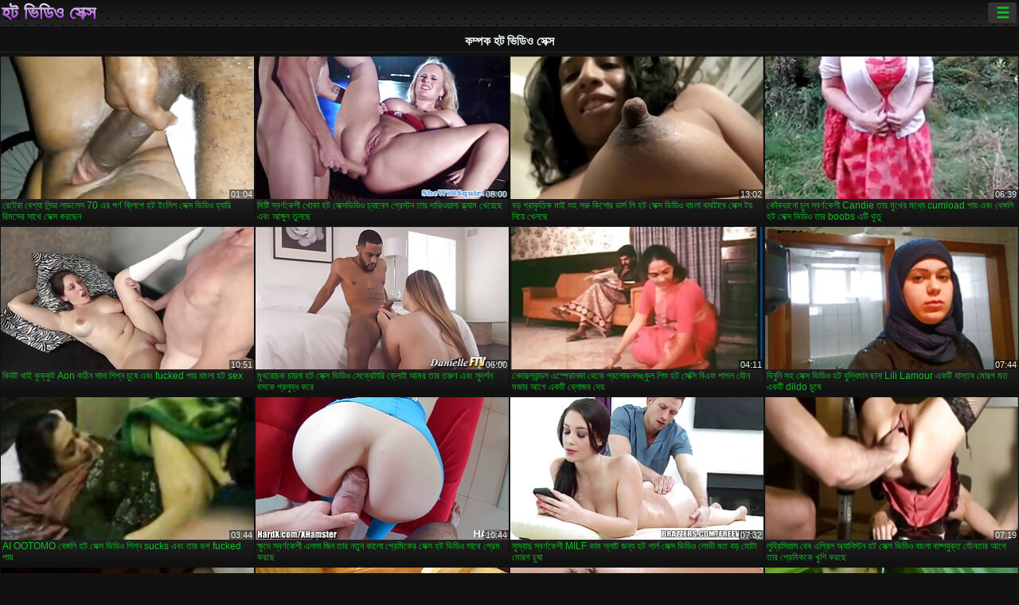

--- FILE ---
content_type: text/html; charset=UTF-8
request_url: https://bn.yetkinporno.com/category/vibrator/
body_size: 15605
content:
<!DOCTYPE html><html lang="bn"><head>
<title>কম্পক অশ্লীল ভিডিও-বিমানবন্দর  </title>
<meta charset="utf-8">
<meta name="description" content="বিনামূল্যে  কম্পক. নিখুঁত শরীরের সঙ্গে আশ্চর্যজনক প্রেমিকা জুজু উপর ছোট শিশ্ন স্তন্যপান, বড় ভগ সঙ্গে অদ্ভুত খোকামনি খেলা এবং অন্যান্য গরম অশ্লীল এ সেক্সি রচনা দু: সাহসিক কাজ আছে ">
<base target="_blank">
<meta name="referrer" content="unsafe-url">
<meta name="rating" content="adult">
<link href="https://bn.yetkinporno.com/category/vibrator/" rel="canonical">
<meta name="viewport" content="width=device-width, initial-scale=1">
<meta name="theme-color" content="#111111">
<meta name="msapplication-navbutton-color" content="#111111">
<meta name="apple-mobile-web-app-status-bar-style" content="#111111">
<meta http-equiv="x-dns-prefetch-control" content="on">

<link rel="icon" type="image/vnd.microsoft.icon" href="/files/favicon.ico">
<style type="text/css">
body {font-family: Arial; font-size: 9pt; padding: 0px; margin: 0px;}
a, a:visited {text-decoration: none;}

body {background: #111111;}

h1, h2, body, .pages .more, .close, .search .text {color: #e9f3ee;}

a, .menu .act {color: #11c024;}
a:hover, .content .tube:hover, .content .bl:hover {color: #e9f3ee;}

img {width: 100%; height: auto;}

.pages .more {background: #11c024;}
.search .text, .info .down {background: #333333;}

icon, .content .tube, .content .t u, .content .tags a:before, .g1:before, .g2:before, .g3:before, .g4:before, .g5:before, .g6:before, .g7:before, .content .bl {color: #9014d3;}

.pad {font-weight: bold;}
.pad .tp {font-weight: normal;}

.pages .more:hover, .pages span, .info .down:hover, .info .hdv {background: #9014d3;}

.content .tr, .content .tl, .content .br, .content .bl, .player .close, .content .hd, .content .new {background-image: url('/img/1.png');}

.content .th, .list li {margin: 1px;}
.pages a, .pages span {margin: 2px;}

.mw, .header, h1, h2, .content, .pages, .adv, .native, .outstream, .list, .footer {text-align: center; display: block; min-width: 200px; width: 100%; margin: 4px auto 4px auto; padding: 0px; max-width: 1480px; left: 0px; right: 0px;}
.header {max-width: unset;}
.mw {margin-bottom: 0px;}

.bgd {background-image: linear-gradient(#111111, transparent);}

.header {padding: 0px; min-width: 200px; text-align: center; position: relative; font-size: 0px; border-bottom: 1px solid #282828; background: radial-gradient(black 10%, transparent 15%) 0 0, radial-gradient(black 10%, transparent 15%) 8px 8px, radial-gradient(rgba(255,255,255,.1) 10%, transparent 20%) 0 1px, radial-gradient(rgba(255,255,255,.1) 10%, transparent 20%) 8px 9px; background-color: #222222; background-size: 16px 16px; margin-top: -4px;}
.header .left, .header .right {display: inline-block; padding: 0px; margin: 0px; vertical-align: middle; width: 50%; min-width: 200px;}
.header .left {text-align: left; width: 320px;}
.header .right {text-align: right; width: calc(100% - 320px);}

.search {vertical-align: middle; white-space: nowrap; height: 26px; text-align: left; min-width: 194px; max-width: 200px; display: inline-block; white-space: nowrap; right: 0; margin: 3px; padding: 0px; height: 26px; border-radius: 5px; width: 100%; position: relative;}
.search .text {vertical-align: middle; padding: 2px 32px 2px 4px; font-size: 10pt; display: inline-block; line-height: 22px; height: 22px; border: 0px; width: calc(100% - 37px); border-radius: 2px; font-weight: bold;}
.search .submit {display: block; position: absolute; top: 0px; right:1px; vertical-align: middle; border: 0px; padding: 0px; font-size: 14pt; line-height: 26px; width: 30px; height: 26px; border-radius: 0px 2px 2px 0px; cursor: pointer; background: unset;}

.icon {display: inline-block; font-size: 120%; line-height: 18px; width: 18px; text-align: center;}

.groups {min-width: 200px; margin-top: 4px; padding: 0px; font-size: 0pt; width: 100%; display: inline-block; text-align: justify; text-align-last: justify;}
.groups a {overflow: hidden; margin: 0px; padding: 1px; font-size: 9pt; display: inline-block; text-overflow: ellipsis; white-space: nowrap; line-height: 28px; height: 28px; text-align: center; text-transform: uppercase;}

.groups .br {display: none;}
@media screen and (max-width: 660px){
.groups .br {display: block;}
.groups a {line-height: 22px; height: 22px;}
}
@media screen and (max-width: 319px){
.groups {text-align: center; text-align-last: center;}
.groups .br {display: none;}
}

.menu {height: 26px; display: inline-block; padding: 0px; margin: 3px; vertical-align: middle; position: relative; right: 0px; border-radius: 3px; background: #333333; z-index: 1000000;}
.menu:hover {border-radius: 3px 3px 0px 0px;}
.menu .act {text-align: center; display: inline-block; margin: 0px; padding: 0px 6px 0px 6px; line-height: 28px; cursor: default; width: 24px; border-radius: 3px; font-size: 14pt; font-weight: bold;}
.menu:hover ul, .menu:hover .tr {display: block; overflow-x: hidden; overflow-y: auto;}
.menu .tr {width: 36px; height: 8px; margin-top: -2px;}
.menu:hover, .menu ul, .menu .tr {background: #444444;}
.menu ul {background-image: linear-gradient(#444444, #333333);}
.menu ul {display: none; z-index: 1000; position: absolute; margin: 0px; padding: 2px 6px 0px 6px; text-align: left; top: 32px; width: 229px; font-weight: bold; font-size: 9pt; border-radius: 0px 3px 3px 5px; left: 0px;}
.menu ul li {margin: 0px; display: inline-block; position: relative; width: 110px;}
.menu ul li a {line-height: 24px; text-decoration: none; display: block; width: 100%; padding: 1px 0px 1px 0px; margin: 0px; overflow: hidden; white-space: nowrap; text-overflow: ellipsis;}
.menu .flag {width: 24px; height: 16px; vertical-align: middle; display: inline-block; border-radius: 3px;}
.menu a .flag {margin-right: 5px;}

.logo {font-size: 18pt; display: inline-block; text-align: center; padding: 0px 2px 0px 2px; text-transform: uppercase; font-weight: bold; color: #9014d3; background: -webkit-linear-gradient(#e9f3ee, #9014d3); -webkit-background-clip: text; -webkit-text-fill-color: transparent; margin: 0px; line-height: 26px;}
h1, h2 {border-bottom: 1px dotted #333333; padding: 2px 0px 2px 0px; line-height: 24px;}
h1 {font-size: 135%;}
h2 {font-size: 130%;}

.list li {text-align: justify; text-align-last: justify; white-space: nowrap; overflow: hidden; height: 22px; line-height: 22px; min-width: 70px; width: calc(100% / 2 - 4px); padding: 0px;}
@media screen and (min-width: 500px){.list li {width: calc(100% / 3 - 4px);}}
@media screen and (min-width: 700px){.list li {width: calc(100% / 4 - 4px);}}
@media screen and (min-width: 940px){.list li {width: calc(100% / 6 - 4px);}}

.list .desc, .vright .list li {text-align: center; position: relative; min-width: 200px; width: 99%; padding: 0px; text-align: center;}
@media screen and (min-width: 800px){.list .desc {width:  calc(100% / 2 - 4px);}}
@media screen and (min-width: 1200px){.list .desc {width:  calc(100% / 3 - 4px);}}
@media screen and (min-width: 1400px){.list .desc {width:  calc(100% / 4 - 4px);}}

.vright .list li {min-width: 135px; width: calc(100% / 2 - 2px);}

.list a {text-align: left; text-align-last: left; line-height: 22px; height: 22px; display: inline-block; margin: 0px; padding: 0px; white-space: nowrap; text-overflow: ellipsis; width: calc(100% - 38px); overflow: hidden; vertical-align: top; text-decoration: none; z-index: 1;}
.list .desc a {width: calc(100% - 50px);}
.list .icon {margin: 0 -2px 0px 0px;}
.list .g1:before, .list .g2:before, .list .g3:before, .list .g4:before, .list .g5:before, .list .g6:before, .list .g7:before {padding: 0px 2px 0px 2px; font-size: 11pt;} 
.g1:before {content: "\1F4FA";} 
.g2:before {content: "\26A4";} 
.g3:before {content: "\26A5";} 
.g4:before {content: "\26A3";} 
.g5:before {content: "\26A2";} 
.g6:before {content: "\2B50";} 
.g7:before {content: "\1F30F";} 

.content, .pages, .adv, .list {text-align: center; font-size: 0px;}
.list li {display: inline-block; font-size: 9pt;}

.content .message {padding: 15px 0px 15px 0px; display: inline-block; font-size: 9pt;}
.content .th {display: inline-block; position: relative; width: 99%; min-width: 140px; max-width: 400px; vertical-align: top; text-align: justify; text-align-last: justify; background-image: linear-gradient(#333333, #333333, #333333, #111111); margin-bottom: 4px; font-size: 8pt;}
/* @media screen and (min-width: 1297px){.content .th {width: calc(100% / 5 - 4px);}} */

.content .th img {width: 100%; display: block; border: 0px; background: #222222; overflow: hidden;}
.content .desc, .content .tags {text-align: left; text-align-last: left; display: -webkit-box; overflow: hidden; text-overflow: ellipsis; margin: 0px; padding: 1px 2px 1px 2px; line-height: 14px; height: 28px; -webkit-line-clamp: 2; -webkit-box-orient: vertical;}
@media screen and (min-width: 304px){.content .th {width: calc(100% / 2 - 2px);}}
@media screen and (min-width: 649px){.content .th {font-size: 9pt; width: calc(100% / 3 - 2px);}}
@media screen and (min-width: 973px){.content .th {font-size: 9pt; width: calc(100% / 4 - 2px);}}

.content .length, .content .date, .content .views, .content .like, .content .tube, .content .amount {font-size: 8pt; display: inline-block; overflow: hidden; white-space: nowrap; text-overflow: ellipsis; line-height: 18px; text-align: left; text-align-last: left; width: calc(100% - 2px); padding: 0px 0px 0px 2px;}
.content .date, .content .tube {width: calc(60% - 2px);}
.content .length, .content .views, .content .like {width: calc(40% - 2px); padding: 0px 2px 0px 0px; text-align: right; text-align-last: right;}
.content .date:before {content: "\1F4C5"; padding-right: 2px;}
.content .views:before {content: "\1F441"; padding-right: 2px;}
.content .like:before {content: "\1F44D"; padding-right: 2px;}
.content .length:before {content: "\1F552"; padding-right: 2px;}
.content .tube:before {content: "\1F4FA"; padding-right: 2px;}
.content .amount:before {content: "\1F39E"; padding-right: 2px;}
.content .tl, .content .tr, .content .bl, .content .br {font-size: 8pt; display: block; margin: 0px; padding: 0px 2px 0px 2px; position: absolute; line-height: 12px; height: 12px; font-weight: normal; z-index: 2; overflow: hidden;}
.content .tl {top: 0px; left: 0px;}
.content .tr {top: 0px; right: 0px;}
.content .bl {bottom: 30px; left: 0px;}
.content .br {bottom: 30px; right: 0px;}
.content .tags {font-size: 0pt; height: 34px; line-height: 13px;}
.content .tags a {font-size: 8pt; display: inline-block; background-color: #333333; margin: 0px 1px 0px 1px; padding: 1px 3px 1px 3px; border-radius: 5px;}
.content .tags a, .content .tube a {white-space: nowrap; text-decoration: none;}
.content .g1:before, .content .g2:before, .content .g3:before, .content .g4:before, .content .g5:before, .content .g6:before, .content .g7:before {padding: 0px 2px 0px 0px; font-size: 9pt; font-weight: bold;}


.pages {margin-top: 12px;}
.pages a, .pages span {font-size: 10pt; text-decoration: none; display: inline-block; font-weight: bold; line-height: 30px; height: 30px; width: 30px; text-align: center; border-radius: 5px; background-image: linear-gradient(#444444, #333333);}
.pages span {background-image: linear-gradient(#555555, #444444);}

.vleft, .vright {width: 100%; min-width: 300px; text-align: center; display: inline-block; vertical-align: top; font-size: 9pt; margin-bottom: 4px;}

.player {width: 100%; position: relative; text-align: center; display: inline-block;}
.player:before {content: ""; display: block; padding-top: 56.25%;}
.player .play {position: absolute; left: 0; top: 0; bottom: 0; right: 0; background: #000000;}
.player .thumb, .player .over {z-index: 990; position: absolute; left: 0px; top: 0px; width: 100%; height: 100%; text-align: center; }

.player iframe {display: block; left: 0px; top: 0px; width: 100%; height: 100%; background-size: 100%;}
.over {z-index: 9999; background: #000000;}

.player .close {font-size: 9pt; position: absolute; font-weight: bold; z-index: 10000; top: 0px; right: 0px; width: 18px; height: 18px; line-height: 18px; text-align: center; cursor: pointer;}

.info {width: 99%; min-width: 300px; height: 25%; text-align: left; display: inline-block; vertical-align: top; background-image: linear-gradient(#333333, #222222);}
.info .pad {padding: 5px; line-height: 20px; height:100%;}
.info .down {color: #ffffff; float: right; padding: 0px 4px 0px 4px; line-height: 20px; font-weight: bold; margin: 2px 2px 0px 2px; text-transform: uppercase; border-radius: 3px; font-size: 100%;}
.info .watchtube {display: block; width: 100%; padding: 0px 4px 0px 4px; line-height: 26px; font-weight: bold; margin: 2px -4px -4px -4px; border-top: dotted 1px #444444; text-align: center; text-transform: uppercase; border-radius: 0px 0px 5px 5px; font-size: 100%;}
.info .hdv {font-style: italic;}

@media screen and (min-width: 800px){
.vleft, .vright {width: 50%;}
.player {width: 99%;}
}

.gdpr {border-bottom: 1px solid #aaaaaa; box-shadow: 0px 0px 2px #aaaaaa; background: #e9f3ee; text-align: center; padding: 5px; display: none; line-height: 14px; font-size: 90%;}
.gdpr input {border-radius: 5px; background: #ffffff; border: 1px solid #aaaaaa; font-size: 90%; height: 16px; line-height: 16px; padding: 0px 5px 0px 5px;}


.adv {margin-top: 8px; margin-bottom: 8px; width: 728px; height: 90px;}
.outstream {max-width: 730px;}

.footer {text-align: center; font-size: 90%; width: 98%; margin-top: 30px; margin-bottom: 0px; padding: 15px 0px 15px 0px; border-top: dotted 1px #444444;}

@media screen and (max-width: 660px){
.header .left, .header .right {width: 100%; text-align: center;}
}
</style>
</head>

<body>

<div class="header">
<div class="bgd">
<div class="mw">

<div class="left">

<a href="/all/1" class="logo">হট ভিডিও সেক্স </a>

</div>

<div class="right">
<div class="menu">
<span class="act">☰</span><span class="tr"></span>
<ul>
<li><a href="/"><span class="icon"></span> <b>সূচিপত্র </b></a></li>
<li><a href="/latest.html"><span class="icon"></span> <b>হট ভিডিও সেক্স </b></a></li>
<li><a href="/most-viewed.html"><span class="icon"></span> <b>জনপ্রিয় </b></a></li>
<li><a href="/top-rated.html"><span class="icon"></span> <b>শীর্ষ রচনা </b></a></li>
<li><a href="/category.html"><span class="icon"></span> <b>পর্ণ বিভাগ </b></a></li>
<li><a href="/channels.html"><span class="icon"></span> <b>প্রবণতা </b></a></li>
<li><a href="/category/hd/"><span class="icon"></span> <b>প্রিয় </b></a></li>
<li><a href="/category/amateur/"><span class="icon"></span> <b>হোম অশ্লীল রচনা </b></a></li>
</ul>
</div>




</div>


</div>


</div>
</div>


<h1>কম্পক হট ভিডিও সেক্স </h1>

<div class="content">

<div class="th">
<a href="/video/2576/%E0%A6%B0-%E0%A6%9F-%E0%A6%B0-%E0%A6%AC-%E0%A6%B6-%E0%A6%AF-%E0%A6%B2-%E0%A6%A8-%E0%A6%A1-%E0%A6%B2-%E0%A6%AD%E0%A6%B2-%E0%A6%B8-70-%E0%A6%8F%E0%A6%B0-%E0%A6%AA%E0%A6%B0-%E0%A6%A3-%E0%A6%95-%E0%A6%B2-%E0%A6%AA-%E0%A6%B9%E0%A6%9F-%E0%A6%87-%E0%A6%B2-%E0%A6%B6-%E0%A6%B8-%E0%A6%95-%E0%A6%B8-%E0%A6%AD-%E0%A6%A1-%E0%A6%93-%E0%A6%B9-%E0%A6%AF-%E0%A6%B0-%E0%A6%B0-%E0%A6%AE%E0%A6%B8-%E0%A6%B0-%E0%A6%B8-%E0%A6%A5-%E0%A6%B8-%E0%A6%95-%E0%A6%B8-%E0%A6%95%E0%A6%B0%E0%A6%9B-%E0%A6%A8/"><img src="https://bn.yetkinporno.com/media/thumbs/6/v02576.jpg?1657422085" alt="রেট্রো বেশ্যা লিন্ডা ..." width="320" height="180" /><span class="desc">রেট্রো বেশ্যা লিন্ডা লাভলেস 70 এর পর্ণ ক্লিপে হট ইংলিশ সেক্স ভিডিও হ্যারি রিমসের সাথে সেক্স করছেন</span></a>
<span class="br">01:04</span>
</div><div class="th">
<a href="/video/7979/%E0%A6%AE-%E0%A6%B7-%E0%A6%9F-%E0%A6%B8-%E0%A6%AC%E0%A6%B0-%E0%A6%A3%E0%A6%95-%E0%A6%B6-%E0%A6%96-%E0%A6%95-%E0%A6%B9%E0%A6%9F-%E0%A6%B8-%E0%A6%95-%E0%A6%B8%E0%A6%AD-%E0%A6%A1-%E0%A6%93-%E0%A6%9A-%E0%A6%AF-%E0%A6%A8-%E0%A6%B2-%E0%A6%AA-%E0%A6%B0-%E0%A6%B8-%E0%A6%9F%E0%A6%A8-%E0%A6%A4-%E0%A6%B0-%E0%A6%A6-%E0%A6%A1-%E0%A6%93%E0%A6%AF-%E0%A6%B2-%E0%A6%95-%E0%A6%B2-%E0%A6%AF-%E0%A6%AE-%E0%A6%96-%E0%A6%AF-%E0%A6%9B-%E0%A6%8F%E0%A6%AC-%E0%A6%86%E0%A6%99-%E0%A6%97-%E0%A6%B2-%E0%A6%A4-%E0%A6%B2%E0%A6%9B-/"><img src="https://bn.yetkinporno.com/media/thumbs/9/v07979.jpg?1657420356" alt="মিষ্টি স্বর্ণকেশী খো ..." width="320" height="180" /><span class="desc">মিষ্টি স্বর্ণকেশী খোকা হট সেক্সভিডিও চ্যানেল প্রেস্টন তার দাড়িওয়ালা ক্ল্যাম খেয়েছে এবং আঙ্গুল তুলছে</span></a>
<span class="br">08:00</span>
</div><div class="th">
<a href="https://bn.yetkinporno.com/link.php"><img src="https://bn.yetkinporno.com/media/thumbs/8/v06348.jpg?1657934207" alt="বড় প্রাকৃতিক মাই সহ ..." width="320" height="180" /><span class="desc">বড় প্রাকৃতিক মাই সহ সরু কিশোর ডার্স লি হট সেক্স ভিডিও বাংলা বাথটাবে সেক্স টয় নিয়ে খেলছে</span></a>
<span class="br">13:02</span>
</div><div class="th">
<a href="/video/6834/%E0%A6%95-%E0%A6%95%E0%A6%A1-%E0%A6%A8-%E0%A6%9A-%E0%A6%B2-%E0%A6%B8-%E0%A6%AC%E0%A6%B0-%E0%A6%A3%E0%A6%95-%E0%A6%B6-candie-%E0%A6%A4-%E0%A6%B0-%E0%A6%AE-%E0%A6%96-%E0%A6%B0-%E0%A6%AE%E0%A6%A7-%E0%A6%AF-cumload-%E0%A6%AA-%E0%A6%AF-%E0%A6%8F%E0%A6%AC-%E0%A6%AC-%E0%A6%99-%E0%A6%97%E0%A6%B2-%E0%A6%B9%E0%A6%9F-%E0%A6%B8-%E0%A6%95-%E0%A6%B8-%E0%A6%AD-%E0%A6%A1-%E0%A6%93-%E0%A6%A4-%E0%A6%B0-boobs-%E0%A6%8F%E0%A6%9F-%E0%A6%A5-%E0%A6%A4-/"><img src="https://bn.yetkinporno.com/media/thumbs/4/v06834.jpg?1657576090" alt="কোঁকড়ানো চুল স্বর্ণ ..." width="320" height="180" /><span class="desc">কোঁকড়ানো চুল স্বর্ণকেশী Candie তার মুখের মধ্যে cumload পায় এবং বেঙ্গলি হট সেক্স ভিডিও তার boobs এটি থুতু</span></a>
<span class="br">06:39</span>
</div><div class="th">
<a href="/video/9976/%E0%A6%95-%E0%A6%89%E0%A6%9F-%E0%A6%A5-%E0%A6%87-%E0%A6%95-%E0%A6%95-%E0%A6%95-%E0%A6%9F-aon-%E0%A6%95%E0%A6%A0-%E0%A6%A8-%E0%A6%B8-%E0%A6%A6-%E0%A6%B6-%E0%A6%B6-%E0%A6%A8-%E0%A6%9A-%E0%A6%B7-%E0%A6%8F%E0%A6%AC-fucked-%E0%A6%AA-%E0%A6%AF-%E0%A6%AC-%E0%A6%B2-%E0%A6%B9%E0%A6%9F-sex/"><img src="https://bn.yetkinporno.com/media/thumbs/6/v09976.jpg?1657681288" alt="কিউট থাই কুক্কুট Aon ..." width="320" height="180" /><span class="desc">কিউট থাই কুক্কুট Aon কঠিন সাদা শিশ্ন চুষে এবং fucked পায় বাংলা হট sex</span></a>
<span class="br">10:51</span>
</div><div class="th">
<a href="/video/7260/%E0%A6%AE-%E0%A6%96%E0%A6%B0-%E0%A6%9A%E0%A6%95-%E0%A6%9A-%E0%A6%AF-%E0%A6%A8-%E0%A6%B9%E0%A6%9F-%E0%A6%B8-%E0%A6%95-%E0%A6%B8-%E0%A6%AD-%E0%A6%A1-%E0%A6%93-%E0%A6%B8-%E0%A6%95-%E0%A6%B0-%E0%A6%9F-%E0%A6%B0-%E0%A6%95-%E0%A6%B2-%E0%A6%87-%E0%A6%86%E0%A6%AE%E0%A6%B0-%E0%A6%A4-%E0%A6%B0-%E0%A6%A4%E0%A6%B0-%E0%A6%A3-%E0%A6%8F%E0%A6%AC-%E0%A6%B8-%E0%A6%A6%E0%A6%B0-%E0%A6%B6%E0%A6%A8-%E0%A6%AC%E0%A6%B8%E0%A6%95-%E0%A6%AA-%E0%A6%B0%E0%A6%B2-%E0%A6%AC-%E0%A6%A7-%E0%A6%95%E0%A6%B0-/"><img src="https://bn.yetkinporno.com/media/thumbs/0/v07260.jpg?1661992335" alt="মুখরোচক চায়না হট সে ..." width="320" height="180" /><span class="desc">মুখরোচক চায়না হট সেক্স ভিডিও সেক্রেটারি ক্লোই আমর তার তরুণ এবং সুদর্শন বসকে প্রলুব্ধ করে</span></a>
<span class="br">06:00</span>
</div><div class="th">
<a href="/video/6950/%E0%A6%A8-%E0%A6%A6-%E0%A6%B0%E0%A6%B2-%E0%A6%AF-%E0%A6%A8-%E0%A6%A1%E0%A6%B8-%E0%A6%8F%E0%A6%B8-%E0%A6%AA-%E0%A6%B0-%E0%A6%A8%E0%A6%9C-%E0%A6%A5-%E0%A6%95-%E0%A6%AA-%E0%A6%B0%E0%A6%B2-%E0%A6%AD%E0%A6%A8%E0%A6%B8%E0%A6%99-%E0%A6%95-%E0%A6%B2-%E0%A6%B6-%E0%A6%B6-%E0%A6%B9%E0%A6%9F-%E0%A6%B8-%E0%A6%95-%E0%A6%B8-%E0%A6%AC-%E0%A6%8F%E0%A6%AB-%E0%A6%AA-%E0%A6%97%E0%A6%B2-%E0%A6%AF-%E0%A6%A8-%E0%A6%AE%E0%A6%9C-%E0%A6%B0-%E0%A6%86%E0%A6%97-%E0%A6%8F%E0%A6%95%E0%A6%9F-%E0%A6%AC-%E0%A6%B2-%E0%A6%9C%E0%A6%AC-%E0%A6%A6-%E0%A6%AF-/"><img src="https://bn.yetkinporno.com/media/thumbs/0/v06950.jpg?1657550852" alt="নেদারল্যান্ডস এস্পের ..." width="320" height="180" /><span class="desc">নেদারল্যান্ডস এস্পেরানজা থেকে প্রলোভনসঙ্কুল শিশু হট সেক্সি বিএফ পাগল যৌন মজার আগে একটি ব্লোজব দেয়</span></a>
<span class="br">04:11</span>
</div><div class="th">
<a href="https://bn.yetkinporno.com/link.php"><img src="https://bn.yetkinporno.com/media/thumbs/1/v01621.jpg?1661126546" alt="বিনুনি সহ সেক্স ভিডি ..." width="320" height="180" /><span class="desc">বিনুনি সহ সেক্স ভিডিও হট বুদ্ধিমান ছানা Lili Lamour একটি বাস্তব মোরগ মত একটি dildo চুষে</span></a>
<span class="br">07:44</span>
</div><div class="th">
<a href="https://bn.yetkinporno.com/link.php"><img src="https://bn.yetkinporno.com/media/thumbs/3/v09523.jpg?1657570682" alt="AI OOTOMO বেঙ্গলি হট ..." width="320" height="180" /><span class="desc">AI OOTOMO বেঙ্গলি হট সেক্স ভিডিও শিশ্ন sucks এবং তার ভগ fucked পায়</span></a>
<span class="br">03:44</span>
</div><div class="th">
<a href="https://bn.yetkinporno.com/link.php"><img src="https://bn.yetkinporno.com/media/thumbs/3/v09963.jpg?1661046401" alt="ক্ষুদে স্বর্ণকেশী এল ..." width="320" height="180" /><span class="desc">ক্ষুদে স্বর্ণকেশী এলসা জিন তার নতুন কালো প্রেমিকের সেক্স হট ভিডিও সাথে প্রেম করছে</span></a>
<span class="br">10:44</span>
</div><div class="th">
<a href="https://bn.yetkinporno.com/link.php"><img src="https://bn.yetkinporno.com/media/thumbs/6/v07086.jpg?1661912196" alt="সুস্বাদু স্বর্ণকেশী  ..." width="320" height="180" /><span class="desc">সুস্বাদু স্বর্ণকেশী MILF কাম স্লাট জন্য হট গার্ল সেক্স ভিডিও লোভী মত বড় মোটা মোরগ চুষা</span></a>
<span class="br">07:32</span>
</div><div class="th">
<a href="https://bn.yetkinporno.com/link.php"><img src="https://bn.yetkinporno.com/media/thumbs/5/v09295.jpg?1657451833" alt="লুব্রিসিয়াস বেব এপ্ ..." width="320" height="180" /><span class="desc">লুব্রিসিয়াস বেব এপ্রিল অ্যানিস্টন হট সেক্স ভিডিও বাংলা বাষ্পযুক্ত যৌনতার আগে তার প্রেমিককে খুশি করছে</span></a>
<span class="br">07:19</span>
</div><div class="th">
<a href="/video/9178/%E0%A6%AA-%E0%A6%A4%E0%A6%B2-%E0%A6%95-%E0%A6%B2-%E0%A6%AE-%E0%A6%AF-%E0%A6%AE-%E0%A6%AF-%E0%A6%AC-%E0%A6%9C-%E0%A6%A1-%E0%A6%AF-%E0%A6%A8-%E0%A6%A6-%E0%A6%B6-%E0%A6%B9%E0%A6%9F-%E0%A6%B8-%E0%A6%95-%E0%A6%B8-%E0%A6%AD-%E0%A6%A1-%E0%A6%93-%E0%A6%AE-%E0%A6%89%E0%A6%A8-%E0%A6%9F-%E0%A6%A8-%E0%A6%B0-%E0%A6%AC-%E0%A6%B6-%E0%A6%B2-%E0%A6%B8-%E0%A6%A6-%E0%A6%B6-%E0%A6%B6-%E0%A6%A8-%E0%A6%AA%E0%A6%9B%E0%A6%A8-%E0%A6%A6-%E0%A6%95%E0%A6%B0-/"><img src="https://bn.yetkinporno.com/media/thumbs/8/v09178.jpg?1657422086" alt="পাতলা কালো মেয়ে মায ..." width="320" height="180" /><span class="desc">পাতলা কালো মেয়ে মায়া বিজু ড্যানি দেশী হট সেক্স ভিডিও মাউন্টেনের বিশাল সাদা শিশ্ন পছন্দ করে</span></a>
<span class="br">09:52</span>
</div><div class="th">
<a href="/video/9945/%E0%A6%AA-%E0%A6%97%E0%A6%9F-%E0%A6%B2-%E0%A6%B8%E0%A6%B9-%E0%A6%B8-%E0%A6%A8-%E0%A6%A6%E0%A6%B0-%E0%A6%B9%E0%A6%9F-%E0%A6%B8-%E0%A6%95-%E0%A6%B8-%E0%A6%B8-%E0%A6%95-%E0%A6%B8-%E0%A6%AD-%E0%A6%A1-%E0%A6%93-%E0%A6%97%E0%A6%B0%E0%A6%AE-%E0%A6%95-%E0%A6%B6-%E0%A6%B0-%E0%A6%AD-%E0%A6%AF-%E0%A6%B2-%E0%A6%9F-%E0%A6%B0-%E0%A6%87%E0%A6%A8-%E0%A6%A4-%E0%A6%B0-%E0%A6%AD%E0%A6%97-%E0%A6%AB-%E0%A6%95-%E0%A6%95%E0%A6%B0-%E0%A6%8F%E0%A6%AC-%E0%A6%B0%E0%A6%B8-%E0%A6%B2-/"><img src="https://bn.yetkinporno.com/media/thumbs/5/v09945.jpg?1657457215" alt="পিগটেল সহ সুন্দর হট  ..." width="320" height="180" /><span class="desc">পিগটেল সহ সুন্দর হট সেক্সি সেক্স ভিডিও গরম কিশোর ভায়োলেট রেইন তার ভগ ফাক করে এবং রসালো</span></a>
<span class="br">09:57</span>
</div><div class="th">
<a href="https://bn.yetkinporno.com/link.php"><img src="https://bn.yetkinporno.com/media/thumbs/7/v00317.jpg?1657448247" alt="জাপানি পর্ণ মডেলের ই ..." width="320" height="180" /><span class="desc">জাপানি পর্ণ মডেলের ইচ্ছা তার বড় স্তন ইংলিশ হট সেক্স ভিডিও ক্যামেরায় ফ্ল্যাশ করে</span></a>
<span class="br">06:37</span>
</div><div class="th">
<a href="https://bn.yetkinporno.com/link.php"><img src="https://bn.yetkinporno.com/media/thumbs/2/v09532.jpg?1661995915" alt="ক্ষুধার্ত বড় স্তনযু ..." width="320" height="180" /><span class="desc">ক্ষুধার্ত বড় স্তনযুক্ত অন্ধকার কেশিক হট গার্ল সেক্স ভিডিও খোকা লোমশ বন্ধুর শিশ্ন চুষে নেয়</span></a>
<span class="br">01:00</span>
</div><div class="th">
<a href="/video/7076/%E0%A6%A6-%E0%A6%87-%E0%A6%B8-%E0%A6%95-%E0%A6%B8-%E0%A6%B9%E0%A6%9F-%E0%A6%AD-%E0%A6%A1-%E0%A6%93-%E0%A6%B8%E0%A6%B9%E0%A6%95%E0%A6%B0-%E0%A6%AE-%E0%A6%AF-%E0%A6%A8-%E0%A6%86%E0%A6%AC-%E0%A6%A6%E0%A6%A8-%E0%A6%B2-%E0%A6%A1-%E0%A6%AC%E0%A6%B8-%E0%A6%B8-%E0%A6%B8-%E0%A6%B2-%E0%A6%AF-%E0%A6%B8-%E0%A6%95%E0%A6%9F-%E0%A6%B0-%E0%A6%AE%E0%A6%B2%E0%A6%A6-%E0%A6%AC-%E0%A6%B0-%E0%A6%8F%E0%A6%AC-%E0%A6%AD%E0%A6%97-%E0%A6%9A-%E0%A6%A6%E0%A6%A8/"><img src="https://bn.yetkinporno.com/media/thumbs/6/v07076.jpg?1657778583" alt="দুই সেক্স হট ভিডিও স ..." width="320" height="180" /><span class="desc">দুই সেক্স হট ভিডিও সহকর্মী যৌন-আবেদন লেডিবস সিসিলিয়া স্কটের মলদ্বার এবং ভগ চোদন</span></a>
<span class="br">10:09</span>
</div><div class="th">
<a href="https://bn.yetkinporno.com/link.php"><img src="https://bn.yetkinporno.com/media/thumbs/2/v09682.jpg?1657441062" alt="চতুর পুরানো শিক্ষক স ..." width="320" height="180" /><span class="desc">চতুর পুরানো শিক্ষক সোজা এ-ছাত্র Nikka হিল fucks এবং বাংলা হট sex তার পেট উপর cums</span></a>
<span class="br">10:00</span>
</div><div class="th">
<a href="/video/9370/%E0%A6%B8-%E0%A6%A1-%E0%A6%A4-%E0%A6%9B-%E0%A6%9F-%E0%A6%9F-%E0%A6%9F-%E0%A6%A1-%E0%A6%9C-%E0%A6%AA-%E0%A6%B9%E0%A6%9F-%E0%A6%B8-%E0%A6%95-%E0%A6%B8-%E0%A6%AC-%E0%A6%8F%E0%A6%AB-%E0%A6%9A-%E0%A6%95-%E0%A6%86%E0%A6%99-%E0%A6%97-%E0%A6%B2-%E0%A6%B0-%E0%A6%93%E0%A6%AA%E0%A6%B0-%E0%A6%B0-%E0%A6%B8-%E0%A6%95-%E0%A6%B0-%E0%A6%9F/"><img src="https://bn.yetkinporno.com/media/thumbs/0/v09370.jpg?1657409556" alt="সিঁড়িতে ছোট টিটিড জ ..." width="320" height="180" /><span class="desc">সিঁড়িতে ছোট টিটিড জাপ হট সেক্সি বিএফ চিক আঙ্গুলের ওপরের স্কার্ট</span></a>
<span class="br">07:10</span>
</div><div class="th">
<a href="https://bn.yetkinporno.com/link.php"><img src="https://bn.yetkinporno.com/media/thumbs/6/v07406.jpg?1659666702" alt="প্রলোভনসঙ্কুল প্রলুব ..." width="320" height="180" /><span class="desc">প্রলোভনসঙ্কুল প্রলুব্ধকারী ব্রিটানি বারডট চায়না হট সেক্স ভিডিও প্রথমবারের মতো পাগল লেসবিয়ান সেক্স করছে</span></a>
<span class="br">02:38</span>
</div><div class="th">
<a href="/video/9500/%E0%A6%86%E0%A6%B6-%E0%A6%9A%E0%A6%B0-%E0%A6%AF%E0%A6%9C%E0%A6%A8%E0%A6%95-%E0%A6%AC-%E0%A6%B2-%E0%A6%B8-%E0%A6%95-%E0%A6%B8-%E0%A6%B9%E0%A6%9F-%E0%A6%AD-%E0%A6%A1-%E0%A6%93-%E0%A6%B8-%E0%A6%AC%E0%A6%B0-%E0%A6%A3%E0%A6%95-%E0%A6%B6-%E0%A6%B8-%E0%A6%95-%E0%A6%B8%E0%A6%AA%E0%A6%9F-%E0%A6%95-%E0%A6%AF-%E0%A6%A8-%E0%A6%A1-%E0%A6%B8-%E0%A6%9F-%E0%A6%B0-%E0%A6%A4-%E0%A6%B0-%E0%A6%AE-%E0%A6%AF-%E0%A6%B0-%E0%A6%B8-%E0%A6%A5-%E0%A6%A1-%E0%A6%B2%E0%A6%A1-%E0%A6%B6-%E0%A6%AF-%E0%A6%B0-%E0%A6%95%E0%A6%B0-/"><img src="https://bn.yetkinporno.com/media/thumbs/0/v09500.jpg?1657646224" alt="আশ্চর্যজনক বাংলা সেক ..." width="320" height="180" /><span class="desc">আশ্চর্যজনক বাংলা সেক্স হট ভিডিও স্বর্ণকেশী সেক্সপট ক্যান্ডি স্ট্রং তার মেয়ের সাথে ডিলডো শেয়ার করে</span></a>
<span class="br">10:35</span>
</div><div class="th">
<a href="/video/6155/%E0%A6%A4-%E0%A6%A8%E0%A6%9F-%E0%A6%B6-%E0%A6%99-%E0%A6%97-%E0%A6%95-%E0%A6%B0-%E0%A6%B2-%E0%A6%B8%E0%A6%AC-%E0%A6%AF-%E0%A6%A8-%E0%A6%95%E0%A6%96%E0%A6%A8%E0%A6%93-%E0%A6%A8-%E0%A6%B0-%E0%A6%AC-%E0%A6%B2-%E0%A6%B8-%E0%A6%95-%E0%A6%B8-%E0%A6%B9%E0%A6%9F-%E0%A6%AD-%E0%A6%A1-%E0%A6%93-%E0%A6%A5-%E0%A6%B0-%E0%A6%B8-%E0%A6%AE-%E0%A6%A6-%E0%A6%96-%E0%A6%AC-/"><img src="https://bn.yetkinporno.com/media/thumbs/5/v06155.jpg?1657459022" alt="তিনটি শৃঙ্গাকার লেসব ..." width="320" height="180" /><span class="desc">তিনটি শৃঙ্গাকার লেসবিয়ান কখনও নোংরা বাংলা সেক্স হট ভিডিও থ্রিসাম দেখাবে</span></a>
<span class="br">14:40</span>
</div><div class="th">
<a href="/video/9119/busty-%E0%A6%95%E0%A6%B2-%E0%A6%9C-%E0%A6%B9%E0%A6%9F-%E0%A6%B9%E0%A6%9F-%E0%A6%B8-%E0%A6%95-%E0%A6%B8-%E0%A6%AD-%E0%A6%A1-%E0%A6%93-%E0%A6%AE-%E0%A6%AF-%E0%A6%AC-%E0%A6%B2-%E0%A6%AC-%E0%A6%B2-%E0%A6%9C-%E0%A6%A4-%E0%A6%B0-%E0%A6%B6-%E0%A6%95-%E0%A6%B7%E0%A6%95-%E0%A6%A4-%E0%A6%B0-%E0%A6%97-%E0%A6%A6-%E0%A6%96-%E0%A6%A4-%E0%A6%A4-%E0%A6%B2-/"><img src="https://bn.yetkinporno.com/media/thumbs/9/v09119.jpg?1657662448" alt="Busty কলেজ হট হট সেক ..." width="320" height="180" /><span class="desc">Busty কলেজ হট হট সেক্স ভিডিও মেয়ে বেলা ব্লেজ তার শিক্ষক তার গুদ খেতে তোলে</span></a>
<span class="br">06:29</span>
</div><div class="th">
<a href="/video/6543/%E0%A6%9F%E0%A6%B0-%E0%A6%A1-%E0%A6%B8-%E0%A6%AC%E0%A6%B0-%E0%A6%A3%E0%A6%95-%E0%A6%B6-milf-pov-%E0%A6%B9%E0%A6%9F-%E0%A6%B8-%E0%A6%95-%E0%A6%B8-%E0%A6%AD-%E0%A6%A1-%E0%A6%93-%E0%A6%8F%E0%A6%87%E0%A6%9A%E0%A6%A1-%E0%A6%95-%E0%A6%B2-%E0%A6%AA-%E0%A6%AC%E0%A6%A1-%E0%A6%B6-%E0%A6%B6-%E0%A6%A8-%E0%A6%9A-%E0%A6%B7-%E0%A6%96-%E0%A6%9A-%E0%A6%9B-%E0%A6%A6-%E0%A6%B7-%E0%A6%9F-%E0%A6%B8-%E0%A6%B2-%E0%A6%9F-%E0%A6%B0-%E0%A6%AE%E0%A6%A4-/"><img src="https://bn.yetkinporno.com/media/thumbs/3/v06543.jpg?1657482476" alt="টরিড স্বর্ণকেশী MILF ..." width="320" height="180" /><span class="desc">টরিড স্বর্ণকেশী MILF POV হট সেক্স ভিডিও এইচডি ক্লিপে বড় শিশ্ন চুষে খাচ্ছে দুষ্ট স্লাটের মতো</span></a>
<span class="br">05:05</span>
</div><div class="th">
<a href="/video/5637/%E0%A6%B8-%E0%A6%A4-%E0%A6%AA-%E0%A6%95-%E0%A6%A4-%E0%A6%B9-%E0%A6%B2%E0%A6%95-%E0%A6%9A-%E0%A6%B2-%E0%A6%B0-%E0%A6%AC-%E0%A6%B6-%E0%A6%AF-%E0%A6%B0-%E0%A6%9A%E0%A6%A1-%E0%A6%8F%E0%A6%AC-%E0%A6%B9%E0%A6%9F-%E0%A6%AD-%E0%A6%A1-%E0%A6%93-%E0%A6%B8-%E0%A6%95-%E0%A6%B8-%E0%A6%AD-%E0%A6%A1-%E0%A6%93-%E0%A6%8F%E0%A6%95-%E0%A6%AE-%E0%A6%B7-%E0%A6%9F-%E0%A6%B8-%E0%A6%9F-%E0%A6%AB-%E0%A6%B2%E0%A6%B2-%E0%A6%95%E0%A6%95%E0%A6%95-%E0%A6%89%E0%A6%A1-%E0%A6%AF-%E0%A6%A6-%E0%A6%AF-/"><img src="https://bn.yetkinporno.com/media/thumbs/7/v05637.jpg?1659490299" alt="স্তুপীকৃত হালকা চুলে ..." width="320" height="180" /><span class="desc">স্তুপীকৃত হালকা চুলের বেশ্যারা চড়ে এবং হট ভিডিও সেক্স ভিডিও এক মিষ্টি স্টাফ ললিকককে উড়িয়ে দেয়</span></a>
<span class="br">06:14</span>
</div><div class="th">
<a href="/video/9941/%E0%A6%86%E0%A6%95-%E0%A6%B0%E0%A6%AE%E0%A6%A8-%E0%A6%A4-%E0%A6%AE%E0%A6%95-%E0%A6%AC%E0%A6%A8-%E0%A6%A7-fucks-%E0%A6%97%E0%A6%B2-%E0%A6%8F%E0%A6%AC-%E0%A6%AE-%E0%A6%B7-%E0%A6%9F-%E0%A6%AA-%E0%A6%B6-%E0%A6%B0-%E0%A6%95-%E0%A6%B6-%E0%A6%B0-%E0%A6%B9%E0%A6%9F-%E0%A6%97-%E0%A6%B0-%E0%A6%B2-%E0%A6%B8-%E0%A6%95-%E0%A6%B8-%E0%A6%AD-%E0%A6%A1-%E0%A6%93-%E0%A6%AE-%E0%A6%AF-%E0%A6%AC-%E0%A6%9C-%E0%A6%8F%E0%A6%B0-%E0%A6%AD%E0%A6%97/"><img src="https://bn.yetkinporno.com/media/thumbs/1/v09941.jpg?1657593988" alt="আক্রমনাত্মক বন্ধু fu ..." width="320" height="180" /><span class="desc">আক্রমনাত্মক বন্ধু fucks গলা এবং মিষ্টি পাশের কিশোর হট গার্ল সেক্স ভিডিও মায়া বিজৌ এর ভগ</span></a>
<span class="br">00:36</span>
</div><div class="th">
<a href="/video/9836/%E0%A6%B8-%E0%A6%A6-%E0%A6%B6-%E0%A6%AF-%E0%A6%AA-%E0%A6%B6-%E0%A6%B0-%E0%A6%95-%E0%A6%B6-%E0%A6%B0-%E0%A6%AE-%E0%A6%B0-%E0%A6%B9%E0%A6%9F-%E0%A6%B8-%E0%A6%95-%E0%A6%B8-%E0%A6%AD-%E0%A6%A1-%E0%A6%93-%E0%A6%95-%E0%A6%B2-%E0%A6%B8-%E0%A6%A4-%E0%A6%B0-%E0%A6%AE-%E0%A6%96-%E0%A6%8F%E0%A6%AC-%E0%A6%AD%E0%A6%97-%E0%A6%AA-%E0%A6%B0%E0%A6%AC-%E0%A6%B6-%E0%A6%95%E0%A6%B0%E0%A6%A4-%E0%A6%A6-%E0%A6%AF-/"><img src="https://bn.yetkinporno.com/media/thumbs/6/v09836.jpg?1659577613" alt="সুদৃশ্য পাশের কিশোরী ..." width="320" height="180" /><span class="desc">সুদৃশ্য পাশের কিশোরী মেরি হট সেক্স ভিডিও কালিসি তার মুখ এবং ভগ প্রবেশ করতে দেয়</span></a>
<span class="br">04:27</span>
</div><div class="th">
<a href="/video/437/%E0%A6%AE%E0%A6%B2%E0%A6%A6-%E0%A6%AC-%E0%A6%B0-%E0%A6%A4-%E0%A6%B0-%E0%A6%AA-%E0%A6%B0%E0%A6%AC-%E0%A6%B6-%E0%A6%95%E0%A6%B0-%E0%A6%B8%E0%A6%A8-%E0%A6%A6-%E0%A6%B9%E0%A6%9C%E0%A6%A8%E0%A6%95%E0%A6%AD-%E0%A6%AC-%E0%A6%B9%E0%A6%9F-%E0%A6%87-%E0%A6%B2-%E0%A6%B6-%E0%A6%B8-%E0%A6%95-%E0%A6%B8-%E0%A6%AD-%E0%A6%A1-%E0%A6%93-%E0%A6%B8%E0%A6%B9%E0%A6%9C-%E0%A6%9B-%E0%A6%B2/"><img src="https://bn.yetkinporno.com/media/thumbs/7/v00437.jpg?1657433857" alt="মলদ্বারে তার প্রবেশ  ..." width="320" height="180" /><span class="desc">মলদ্বারে তার প্রবেশ করা সন্দেহজনকভাবে হট ইংলিশ সেক্স ভিডিও সহজ ছিল</span></a>
<span class="br">08:46</span>
</div><div class="th">
<a href="/video/4819/busty-%E0%A6%B8-%E0%A6%AC%E0%A6%B0-%E0%A6%A3%E0%A6%95-%E0%A6%B6-%E0%A6%B9%E0%A6%9F-%E0%A6%97-%E0%A6%B0-%E0%A6%B2-%E0%A6%B8-%E0%A6%95-%E0%A6%B8-%E0%A6%AD-%E0%A6%A1-%E0%A6%93-fucks-%E0%A6%8F%E0%A6%AC-%E0%A6%AE-%E0%A6%96-%E0%A6%B0-%E0%A6%AC-%E0%A6%A1-%E0%A6%B0-%E0%A6%AA-%E0%A6%AF-/"><img src="https://bn.yetkinporno.com/media/thumbs/9/v04819.jpg?1657404163" alt="Busty স্বর্ণকেশী হট  ..." width="320" height="180" /><span class="desc">Busty স্বর্ণকেশী হট গার্ল সেক্স ভিডিও fucks এবং মুখের বাঁড়ার পায়</span></a>
<span class="br">07:39</span>
</div><div class="th">
<a href="/video/6139/%E0%A6%B8-%E0%A6%B2-%E0%A6%9F-%E0%A6%B6-%E0%A6%AF-%E0%A6%AE-%E0%A6%99-%E0%A6%97-%E0%A6%A8-%E0%A6%B9%E0%A6%9F-%E0%A6%A4-%E0%A6%B0-%E0%A6%AC%E0%A6%A8-%E0%A6%A7-%E0%A6%B0-%E0%A6%AC-%E0%A6%B6-%E0%A6%B2-%E0%A6%B2%E0%A6%B2-%E0%A6%AA%E0%A6%AA-%E0%A6%9A-%E0%A6%B2-%E0%A6%AF-%E0%A6%B8-%E0%A6%A8-%E0%A6%B2-%E0%A6%93%E0%A6%A8-%E0%A6%B0-%E0%A6%B9%E0%A6%9F-%E0%A6%B8-%E0%A6%95-%E0%A6%B8-%E0%A6%AD-%E0%A6%A1-%E0%A6%93/"><img src="https://bn.yetkinporno.com/media/thumbs/9/v06139.jpg?1662084154" alt="স্লুটি শ্যামাঙ্গিনী  ..." width="320" height="180" /><span class="desc">স্লুটি শ্যামাঙ্গিনী হটি তার বন্ধুর বিশাল ললিপপ চালায় সানি লিওনের হট সেক্স ভিডিও</span></a>
<span class="br">11:00</span>
</div><div class="th">
<a href="/video/9835/%E0%A6%A4%E0%A6%B0-%E0%A6%A3-%E0%A6%AA-%E0%A6%B6-%E0%A6%B0-%E0%A6%95-%E0%A6%95-%E0%A6%95-%E0%A6%9F-%E0%A6%A0-%E0%A6%95-%E0%A6%B8-%E0%A6%95%E0%A6%A4-%E0%A6%9A-%E0%A6%AF-%E0%A6%B0-%E0%A6%B9-%E0%A6%B0-%E0%A6%A1-%E0%A6%B8-%E0%A6%95-%E0%A6%B8-%E0%A6%AD-%E0%A6%A1-%E0%A6%93-%E0%A6%B9%E0%A6%9F-fucked-%E0%A6%B9%E0%A6%AF-/"><img src="https://bn.yetkinporno.com/media/thumbs/5/v09835.jpg?1657640841" alt="তরুণ পাশের কুক্কুট ঠ ..." width="320" height="180" /><span class="desc">তরুণ পাশের কুক্কুট ঠিক সৈকত চেয়ারে হার্ড সেক্স ভিডিও হট fucked হয়</span></a>
<span class="br">02:17</span>
</div><div class="th">
<a href="/video/9522/%E0%A6%A1-%E0%A6%A1-fucks-%E0%A6%86-%E0%A6%9F%E0%A6%B8-%E0%A6%9F-%E0%A6%8F%E0%A6%AC-%E0%A6%B8-%E0%A6%B8-%E0%A6%AC-%E0%A6%A6-%E0%A6%96-%E0%A6%9C%E0%A6%9B-%E0%A6%A8-%E0%A6%8F%E0%A6%B6-%E0%A6%AF-%E0%A6%A8-%E0%A6%B8-%E0%A6%95-%E0%A6%B8-%E0%A6%AD-%E0%A6%A1-%E0%A6%93-%E0%A6%B9%E0%A6%9F-%E0%A6%AA-%E0%A6%AF-%E0%A6%AA%E0%A6%A5-%E0%A6%A6-%E0%A6%AC-%E0%A6%B0-%E0%A6%AA-%E0%A6%B2/"><img src="https://bn.yetkinporno.com/media/thumbs/2/v09522.jpg?1659918803" alt="ডুড fucks আঁটসাঁট এব ..." width="320" height="180" /><span class="desc">ডুড fucks আঁটসাঁট এবং সুস্বাদু খুঁজছেন এশিয়ান সেক্স ভিডিও হট পায়ুপথ দ্বারা পুল</span></a>
<span class="br">06:33</span>
</div><div class="th">
<a href="/video/9052/%E0%A6%B2-%E0%A6%AD%E0%A6%A8-%E0%A6%AF-%E0%A6%B6-%E0%A6%AF-%E0%A6%AE-%E0%A6%99-%E0%A6%97-%E0%A6%A8-%E0%A6%B8-%E0%A6%95-%E0%A6%B8%E0%A6%AA%E0%A6%9F-%E0%A6%AC%E0%A6%B8-%E0%A6%B0-%E0%A6%98%E0%A6%B0-%E0%A6%B0-%E0%A6%B8-%E0%A6%AB-%E0%A6%AF-%E0%A6%AC-%E0%A6%B6-%E0%A6%B2-%E0%A6%95-%E0%A6%B2-%E0%A6%B8-%E0%A6%A8-%E0%A6%B2-%E0%A6%93%E0%A6%A8-%E0%A6%B0-%E0%A6%B9%E0%A6%9F-%E0%A6%B8-%E0%A6%95-%E0%A6%B8-%E0%A6%AD-%E0%A6%A1-%E0%A6%93-%E0%A6%B6-%E0%A6%B6-%E0%A6%A8-%E0%A6%9A%E0%A6%A1-/"><img src="https://bn.yetkinporno.com/media/thumbs/2/v09052.jpg?1657444607" alt="লোভনীয় শ্যামাঙ্গিনী ..." width="320" height="180" /><span class="desc">লোভনীয় শ্যামাঙ্গিনী সেক্সপট বসার ঘরের সোফায় বিশাল কালো সানি লিওনের হট সেক্স ভিডিও শিশ্ন চড়ে</span></a>
<span class="br">15:58</span>
</div><div class="th">
<a href="/video/9990/%E0%A6%AC-%E0%A6%B8-%E0%A6%AE%E0%A6%AF-%E0%A6%95%E0%A6%B0-%E0%A6%B9%E0%A6%9F-%E0%A6%B8-%E0%A6%95-%E0%A6%B8-%E0%A6%AD-%E0%A6%A1-%E0%A6%93-%E0%A6%A8%E0%A6%AE%E0%A6%A8-%E0%A6%AF-%E0%A6%95-%E0%A6%B2-%E0%A6%95-%E0%A6%B6-%E0%A6%95-%E0%A6%96-%E0%A6%95-%E0%A6%8F%E0%A6%95%E0%A6%9F-%E0%A6%85%E0%A6%A6-%E0%A6%AD-%E0%A6%A4-%E0%A6%89%E0%A6%AA-%E0%A6%AF-fucked-%E0%A6%AA-%E0%A6%AF-/"><img src="https://bn.yetkinporno.com/media/thumbs/0/v09990.jpg?1661128343" alt="বিস্ময়কর হট সেক্স ভ ..." width="320" height="180" /><span class="desc">বিস্ময়কর হট সেক্স ভিডিও নমনীয় কালো কেশিক খোকা একটি অদ্ভুত উপায়ে fucked পায়</span></a>
<span class="br">14:23</span>
</div><div class="th">
<a href="/video/212/%E0%A6%AC%E0%A6%B6-%E0%A6%AD-%E0%A6%A4-%E0%A6%AC%E0%A6%B8-%E0%A6%9F-%E0%A6%AC-%E0%A6%B2%E0%A6%A8-%E0%A6%A1-%E0%A6%A8-%E0%A6%B0-%E0%A6%B2-%E0%A6%B8%E0%A6%AC-%E0%A6%B8-%E0%A6%A6-%E0%A6%AC-%E0%A6%B0-%E0%A6%96-%E0%A6%B2%E0%A6%A8-%E0%A6%A6-%E0%A6%AF-%E0%A6%9A-%E0%A6%A6-%E0%A6%9A-%E0%A6%A6-%E0%A6%95%E0%A6%B0-%E0%A6%B9%E0%A6%9F-%E0%A6%8F%E0%A6%A8-%E0%A6%A1-%E0%A6%B8-%E0%A6%95-%E0%A6%B8-%E0%A6%AD-%E0%A6%A1-%E0%A6%93/"><img src="https://bn.yetkinporno.com/media/thumbs/2/v00212.jpg?1657717360" alt="বশীভূত বস্টি ব্লন্ডি ..." width="320" height="180" /><span class="desc">বশীভূত বস্টি ব্লন্ডি নোংরা লেসবোস দ্বারা খেলনা দিয়ে চোদাচুদি করে হট এন্ড সেক্স ভিডিও</span></a>
<span class="br">01:53</span>
</div><div class="th">
<a href="/video/9696/%E0%A6%B8-%E0%A6%A8-%E0%A6%A6%E0%A6%B0-%E0%A6%B8%E0%A7%8E-%E0%A6%AC-%E0%A6%A8-%E0%A6%B9-%E0%A6%A8-%E0%A6%B9-%E0%A6%87%E0%A6%B8-%E0%A6%A4-%E0%A6%B0-%E0%A6%AD%E0%A6%97-fucked-%E0%A6%8F%E0%A6%AC-%E0%A6%B9%E0%A6%9F-%E0%A6%B8-%E0%A6%95-%E0%A6%B8-%E0%A6%AD-%E0%A6%A1-%E0%A6%93-creampied-%E0%A6%AA-%E0%A6%AF-/"><img src="https://bn.yetkinporno.com/media/thumbs/6/v09696.jpg?1662085909" alt="সুন্দর সৎ বোন হানা হ ..." width="320" height="180" /><span class="desc">সুন্দর সৎ বোন হানা হেইস তার ভগ fucked এবং হট সেক্স ভিডিও creampied পায়</span></a>
<span class="br">11:58</span>
</div>

</div>
	<style>
a.button {
    box-shadow: 0 1px 2px rgb(0 0 0 / 30%);
    text-align: center;
        font-size: 16px;
    display: inline-block;
    background: #5a637;
    margin: 2;
    border-radius: 6px;
    min-width: 10px;
    border: 1px solid #afb9c1; 
    padding: 10px;
    color: #fff;
    cursor: pointer;
    line-height: 1;
    }
    a.button.current {
  
    background: #9014d3;
    text-align: center;
        font-size: 16px;
    display: inline-block;

    margin: 10 2px 4px;
    border-radius: 4px;
    min-width: 10px;
     box-shadow: 0 1px 2px rgb(0 0 0 / 30%); 
    padding: 10px;
    color: #fff;
    cursor: pointer;
        
    } 
    
    .paginator {    width: 100%;
    overflow: hidden;
    text-align: center;
    font-size: 0;
    padding: 10px 0 0 0;  }
    
    .paginator a {   color: #fff;
    text-decoration: none;}
    .paginator a:hover {   color: #fff; 
     background:#5a6378;
    }
   

		</style>		


<div class="paginator"><a href='https://bn.yetkinporno.com/category/vibrator/?page=1' class='button current'>1</a> <a href='https://bn.yetkinporno.com/category/vibrator/?page=2' class='button'>2</a> <a href='https://bn.yetkinporno.com/category/vibrator/?page=3' class='button'>3</a> <a href='https://bn.yetkinporno.com/category/vibrator/?page=4' class='button'>4</a> <a href='https://bn.yetkinporno.com/category/vibrator/?page=5' class='button'>5</a> <a href='https://bn.yetkinporno.com/category/vibrator/?page=6' class='button'>6</a> <a href='https://bn.yetkinporno.com/category/vibrator/?page=7' class='button'>7</a> <a href='https://bn.yetkinporno.com/category/vibrator/?page=8' class='button'>8</a> <a href='https://bn.yetkinporno.com/category/vibrator/?page=9' class='button'>9</a> <a href='https://bn.yetkinporno.com/category/vibrator/?page=10' class='button'>10</a> <a href='https://bn.yetkinporno.com/category/vibrator/?page=11' class='button'>11</a> &nbsp;...&nbsp;&nbsp;<a href='https://bn.yetkinporno.com/category/vibrator/?page=275' class='button'>275</a>&nbsp;&nbsp;<a href='https://bn.yetkinporno.com/category/vibrator/?page=2' class='button'><span>&rarr;</span></a></div>

<h2>জনপ্রিয় সাইট বিভাগ </h2>
<ul class="list">
<li><a href="/category/brunette/" class="g2">ইউরোপীয় মেয়ে</a>5865</li>					<li><a href="/category/blowjob/" class="g2">ব্লজব</a>5180</li>					<li><a href="/category/busty/" class="g2">পীনস্তনী</a>4767</li>					<li><a href="/category/ass/" class="g2">গাধা</a>4289</li>					<li><a href="/category/hardcore/" class="g2">হার্ডকোর</a>4055</li>					<li><a href="/category/pussy/" class="g2">ভগ</a>3869</li>					<li><a href="/category/big+tits/" class="g2">বড় দুধ</a>3730</li>					<li><a href="/category/riding/" class="g2">অশ্বচালনা</a>3356</li>					<li><a href="/category/doggy/" class="g2">কুকুরের</a>3138</li>					<li><a href="/category/small+tits/" class="g2">ছোট মাই</a>2984</li>					<li><a href="/category/shaved/" class="g2">চাঁচা</a>2610</li>					<li><a href="/category/blonde/" class="g2">সাদা</a>2503</li>					<li><a href="/category/missionary/" class="g2">মিশনারী</a>2393</li>					<li><a href="/category/teens/" class="g2">তের</a>2318</li>					<li><a href="/category/babes/" class="g2">নিষ্পাপ</a>2290</li>					<li><a href="/category/cowgirl/" class="g2">কুমারী মেয়ে</a>1942</li>					<li><a href="/category/booty/" class="g2">লুঠ</a>1792</li>					<li><a href="/category/milf/" class="g2">মিলফ</a>1787</li>					<li><a href="/category/cute/" class="g2">সুন্দর</a>1718</li>					<li><a href="/category/pussy+licking/" class="g2">মহিলার দ্বারা</a>1698</li>					<li><a href="/category/hd/" class="g2">এইচডি</a>1573</li>					<li><a href="/category/cumshot/" class="g2">কামাসক্ত</a>1334</li>					<li><a href="/category/pornstars/" class="g2">পর্ণ তারকা</a>1215</li>					<li><a href="/category/beauty/" class="g2">সৌন্দর্য</a>1153</li>					<li><a href="/category/masturbate/" class="g2">হস্তমৈথুন করা</a>1134</li>					<li><a href="/category/strip/" class="g2">স্ট্রিপ</a>1108</li>					<li><a href="/category/asian/" class="g2">এশিয়ান</a>1059</li>					<li><a href="/category/panties/" class="g2">সংকলন</a>1029</li>					<li><a href="/category/stockings/" class="g2">স্টকিংস</a>1027</li>					<li><a href="/category/threesome/" class="g2">ত্রয়ী</a>993</li>					<li><a href="/category/fingering/" class="g2">অঙ্গুলিসঁচালন</a>968</li>					<li><a href="/category/toys/" class="g2">খেলনা</a>963</li>					<li><a href="/category/hot/" class="g2">গরম</a>941</li>					<li><a href="/category/anal/" class="g2">পায়ুসংক্রান্ত</a>895</li>					<li><a href="/category/sweet/" class="g2">মিষ্টি</a>857</li>					<li><a href="/category/solo/" class="g2">একাকী</a>825</li>					<li><a href="/category/lesbian/" class="g2">সমকামী স্ত্রীলোক</a>794</li>					<li><a href="/category/deepthroat/" class="g2">বিনয়ের</a>789</li>					<li><a href="/category/natural/" class="g2">প্রাকৃতিক</a>784</li>					<li><a href="/category/lingerie/" class="g2">চামড়া</a>783</li>					<li><a href="/category/outdoor/" class="g2">বহিরঙ্গন</a>741</li>					<li><a href="/category/horny/" class="g2">শৃঙ্গাকার</a>737</li>					<li><a href="/category/japanese/" class="g2">জাপানি</a>733</li>					<li><a href="/category/hairy/" class="g2">লোমশ</a>732</li>					<li><a href="/category/facial/" class="g2">ফেসিয়াল</a>718</li>					<li><a href="/category/girlfriend/" class="g2">বান্ধবী</a>710</li>					<li><a href="/category/big+cock/" class="g2">বিশাল মোরগ</a>701</li>					<li><a href="/category/tattoo/" class="g2">উলকি</a>651</li>					<li><a href="/category/caucasian/" class="g2">ককেশীয়</a>646</li>					<li><a href="/category/amateur/" class="g2">অপেশাদার</a>590</li>					<li><a href="/category/slut/" class="g2">বেশ্যা</a>547</li>					<li><a href="/category/pov/" class="g2">পভ</a>541</li>					<li><a href="/category/interracial/" class="g2">আন্তবর্ণীয়</a>500</li>					<li><a href="/category/skinny/" class="g2">চর্মসার</a>450</li>					<li><a href="/category/softcore/" class="g2">তারকা</a>445</li>					<li><a href="/category/closeup/" class="g2">কাছে আসা</a>439</li>					<li><a href="/category/mom/" class="g2">মা</a>431</li>					<li><a href="/category/couple/" class="g2">দম্পতি</a>427</li>					<li><a href="/category/redhead/" class="g2">লাল মাথা</a>422</li>					<li><a href="/category/black/" class="g2">কালো</a>422</li>					<li><a href="/category/ass+fucking/" class="g2">গাধা যৌনসঙ্গম</a>400</li>					<li><a href="/category/handjob/" class="g2">হাতের কাজ</a>365</li>					<li><a href="/category/bbc/" class="g2">বিবিসিকে</a>351</li>					<li><a href="/category/homemade/" class="g2">বাড়ীতে তৈরী</a>336</li>					<li><a href="/category/dildo/" class="g2">ডিলদো</a>329</li>					<li><a href="/category/thong/" class="g2">থং</a>318</li>					<li><a href="/category/reality/" class="g2">বাস্তবতা</a>312</li>					<li><a href="/category/curvy/" class="g2">মোরগ</a>310</li>					<li><a href="/category/bdsm/" class="g2">বিডিএসএম</a>300</li>					<li><a href="/category/long+hair/" class="g2">লম্বা চুল</a>288</li>					<li><a href="/category/shorts/" class="g2">চশমা</a>288</li>					<li><a href="/category/whore+wives/" class="g2">বেশ্যা স্ত্রী</a>279</li>					<li><a href="/category/ffm/" class="g2">এফএফএম</a>275</li>					<li><a href="/category/latina/" class="g2">লাতিনা</a>261</li>					<li><a href="/category/group+sex/" class="g2">গ্রুপ সেক্স</a>259</li>					<li><a href="/category/tit+fuck/" class="g2">যৌনসঙ্গম</a>244</li>					<li><a href="/category/housewife/" class="g2">গৃহিণী</a>240</li>					<li><a href="/category/bondage/" class="g2">দাসত্ব</a>238</li>					<li><a href="/category/oiled/" class="g2">তেলযুক্ত</a>236</li>					<li><a href="/category/nipples/" class="g2">স্তনের</a>232</li>					<li><a href="/category/students/" class="g2">ছাত্র</a>224</li>					<li><a href="/category/bikini/" class="g2">বিকিনি</a>223</li>					<li><a href="/category/mmf/" class="g2">এমএমএফ</a>213</li>					<li><a href="/category/vibrator/" class="g2">কম্পক</a>210</li>					<li><a href="/category/russian/" class="g2">রাশিয়ান</a>209</li>					<li><a href="/category/ass+licking/" class="g2">মহিলার দ্বারা, ধর্ষণ</a>208</li>					<li><a href="/category/pussy+eating/" class="g2">ভগ আহার</a>207</li>					<li><a href="/category/massage/" class="g2">ম্যাসেজ</a>197</li>					<li><a href="/category/69/" class="g2">69</a>196</li>					<li><a href="/category/high+heels/" class="g2">উঁচু হিল</a>192</li>					<li><a href="/category/swallow/" class="g2">গেলা</a>186</li>					<li><a href="/category/fake+tits/" class="g2">নকল মাই</a>176</li>					<li><a href="/category/rough/" class="g2">রুক্ষ</a>174</li>					<li><a href="/category/erotic/" class="g2">প্রেমমূলক</a>170</li>					<li><a href="/category/pigtails/" class="g2">পায়ু</a>169</li>					<li><a href="/category/office+sex/" class="g2">অফিস সেক্স</a>157</li>					<li><a href="/category/face+fucking/" class="g2">মুখ যৌনসঙ্গম</a>154</li>					<li><a href="/category/love/" class="g2">ভালবাসা</a>152</li>					<li><a href="/category/bathroom/" class="g2">বাথরুম</a>149</li>					<li><a href="/category/creampie/" class="g2">রসালো</a>148</li>					<li><a href="/category/car/" class="g2">গাড়ী</a>145</li>					<li><a href="/category/shemale/" class="g2">মেয়ে হিজড়া</a>144</li>					<li><a href="/category/glasses/" class="g2">চশমা</a>140</li>					<li><a href="/category/titjob/" class="g2">মাইয়াদের ব্রা পেন্টি</a>139</li>					<li><a href="/category/ass+hole/" class="g2">গাধা গর্ত</a>139</li>					<li><a href="/category/ladyboy/" class="g2">মেয়েবালক</a>138</li>					<li><a href="/category/orgasm/" class="g2">প্রচণ্ড উত্তেজনা</a>136</li>					<li><a href="/category/fetish/" class="g2">প্রতিমা</a>134</li>					<li><a href="/category/foot+fetish/" class="g2">পা ফেটিশ</a>134</li>					<li><a href="/category/pool/" class="g2">পুল</a>133</li>					<li><a href="/category/chubby/" class="g2">নাদুশনুদুশ</a>133</li>					<li><a href="/category/ebony/" class="g2">আবলুস</a>132</li>					<li><a href="/category/socks/" class="g2">মোজা</a>131</li>					<li><a href="/category/big+ass/" class="g2">বড় গাধা</a>130</li>					<li><a href="/category/pantyhose/" class="g2">প্যান্টিহস</a>129</li>					<li><a href="/category/miniskirt/" class="g2">ছোট স্কার্ট</a>124</li>					<li><a href="/category/tongue/" class="g2">জিহ্বা</a>123</li>					<li><a href="/category/casting/" class="g2">সাক্ষাৎকারের</a>121</li>					<li><a href="/category/kitchen/" class="g2">রান্নাঘর</a>120</li>					<li><a href="/category/old+and+young/" class="g2">বৃদ্ধ এবং তরুণ</a>117</li>					

</ul>

<h2>টিউব যৌনসঙ্গম বিভাগ </h2>
<ul class="list">

<li><a href="/tag/36/" class="g1">ইংলিশ সেক্স ভিডিও হট</a> 130</li>
<li><a href="/tag/12/" class="g1">ইংলিশ হট সেক্স ভিডিও</a> 281</li>
<li><a href="/tag/19/" class="g1">এইচডি হট সেক্স ভিডিও</a> 130</li>
<li><a href="/tag/26/" class="g1">চায়না হট সেক্স ভিডিও</a> 132</li>
<li><a href="/tag/16/" class="g1">তামিল হট সেক্স ভিডিও</a> 283</li>
<li><a href="/tag/18/" class="g1">দেশী হট সেক্স ভিডিও</a> 281</li>
<li><a href="/tag/37/" class="g1">বাংলা ভিডিও সেক্স গান</a> 129</li>
<li><a href="/tag/17/" class="g1">বাংলা সেক্স হট ভিডিও</a> 284</li>
<li><a href="/tag/20/" class="g1">বাংলা হট sex</a> 130</li>
<li><a href="/tag/28/" class="g1">বাংলা হট ভিডিও সেক্স</a> 130</li>
<li><a href="/tag/33/" class="g1">বাংলা হট সেকস ভিডিও</a> 129</li>
<li><a href="/tag/2/" class="g1">বাংলা হট সেক্স ভিডিও</a> 753</li>
<li><a href="/tag/8/" class="g1">বাংলাদেশী হট সেক্স ভিডিও</a> 287</li>
<li><a href="/tag/4/" class="g1">বেঙ্গলি হট সেক্স ভিডিও</a> 440</li>
<li><a href="/tag/32/" class="g1">ভিডিও হট সেক্স</a> 130</li>
<li><a href="/tag/11/" class="g1">সানি লিওনের হট সেক্স ভিডিও</a> 283</li>
<li><a href="/tag/5/" class="g1">সেক্স ভিডিও হট</a> 441</li>
<li><a href="/tag/34/" class="g1">সেক্স ভিডিও হট সেক্স</a> 131</li>
<li><a href="/tag/3/" class="g1">সেক্স হট ভিডিও</a> 437</li>
<li><a href="/tag/9/" class="g1">সেক্সি হট বিএফ</a> 286</li>
<li><a href="/tag/31/" class="g1">হট ইংলিশ সেক্স ভিডিও</a> 131</li>
<li><a href="/tag/23/" class="g1">হট এন্ড সেক্স ভিডিও</a> 130</li>
<li><a href="/tag/13/" class="g1">হট গার্ল সেক্স ভিডিও</a> 287</li>
<li><a href="/tag/14/" class="g1">হট বাংলা সেক্স ভিডিও</a> 283</li>
<li><a href="/tag/22/" class="g1">হট ভিডিও সেক্স ভিডিও</a> 132</li>
<li><a href="/tag/15/" class="g1">হট মম সেক্স ভিডিও</a> 285</li>
<li><a href="/tag/30/" class="g1">হট রোমান্টিক সেক্স ভিডিও</a> 131</li>
<li><a href="/tag/24/" class="g1">হট সেক্স বিএফ ভিডিও</a> 131</li>
<li><a href="/tag/0/" class="g1">হট সেক্স ভিডিও</a> 751</li>
<li><a href="/tag/21/" class="g1">হট সেক্স ভিডিও এইচডি</a> 130</li>
<li><a href="/tag/29/" class="g1">হট সেক্স ভিডিও ডাউনলোড</a> 132</li>
<li><a href="/tag/7/" class="g1">হট সেক্স ভিডিও বাংলা</a> 288</li>
<li><a href="/tag/27/" class="g1">হট সেক্স ভিডিও বেঙ্গলি</a> 130</li>
<li><a href="/tag/35/" class="g1">হট সেক্সভিডিও</a> 129</li>
<li><a href="/tag/1/" class="g1">হট সেক্সি বিএফ</a> 747</li>
<li><a href="/tag/25/" class="g1">হট সেক্সি সেক্স ভিডিও</a> 130</li>
<li><a href="/tag/10/" class="g1">হট হট সেক্স ভিডিও</a> 285</li>
<li><a href="/tag/6/" class="g1">হিন্দি হট সেক্স ভিডিও</a> 435</li>

</ul>

<h2>সাইট </h2>
<ul class="list">
<li><a href="https://bn.pizdegrase.com/" class="g7">নেকেড ভিডিও</a> 67</li><li><a href="https://banlaseksabhidio.com/" class="g7">বাংলা সেক্স ভিডিও বাংলা</a> 67</li><li><a href="https://bn.amadorbrasileiro.com/" class="g7">ভিডিও সেক্স ইংলিশ</a> 67</li><li><a href="https://bn.xxxphimxxx.com/" class="g7">বাংলা চোদা চুদি ভিডিও</a> 67</li><li><a href="https://gijokop.com/" class="g7">সেক্স ভিডিও বাংলা</a> 67</li><li><a href="https://xxxlatinaporn.com/" class="g7">ইংলিশ সেক্স ভিডিও</a> 67</li><li><a href="https://seksabhidiohata.com/" class="g7">সেক্স ভিডিও হট</a> 67</li><li><a href="https://bn.suomipornoa.org/" class="g7">চোদা চোদি ভিডিও</a> 67</li><li><a href="https://bn.tamilma.com/" class="g7">সেক্সি ভিডিও সেক্সি ভিডিও</a> 67</li><li><a href="https://bn.xxxlucah.org/" class="g7">হট সেক্স ভিডিও</a> 67</li><li><a href="https://bengali4u.top/" class="g7">sex বাংলা video</a> 67</li><li><a href="https://tbado.com/" class="g7">সেক্স বাংলা ভিডিও</a> 67</li><li><a href="https://zhabuki.net/" class="g7">চোদাচুদির ভিডিও</a> 67</li><li><a href="https://chinesepornhot.com/" class="g7">বাংলা চুদাচুদি</a> 67</li><li><a href="https://xxxbanla.top/" class="g7">বাংলা sex</a> 67</li><li><a href="https://xxxpublicpornvideos.com/" class="g7">সেক্স ভিডিও সেক্স</a> 67</li><li><a href="https://bn.videosdesexotube.net/" class="g7">বাংলা porn</a> 67</li><li><a href="https://bn.panteras.cyou/" class="g7">চোদা চুদি ভিডিও</a> 67</li><li><a href="https://bn.videolucahfree.com/" class="g7">চোদা চুদি</a> 67</li><li><a href="https://bn.dohomo.com/" class="g7">বাংলা চোদাচুদি ভিডিও</a> 67</li>
</ul>



<div class="footer">
<a href="/tos.php">সেবা পাবার শর্ত-পরিচিতি-বিজ্ঞাপন </a><br><br>
<p>
<a href="https://yetkinporno.com/">Yetkin porno</a>
<a href="https://pt.yetkinporno.com/">Vídeo pornô das coroas</a>
<a href="https://bn.yetkinporno.com/">হট ভিডিও সেক্স</a>
<a href="https://vi.yetkinporno.com/">Nhat ban sex</a>
<a href="https://hi.yetkinporno.com/">सेक्सी वीडियो फुल मूवी</a>
<a href="https://fa.yetkinporno.com/">عکس سکسی فیلم سکسی</a>
<a href="https://en.yetkinporno.com/">Porno video</a>
</p>

স্পাইওয়্যার - সর্বস্বত্ব সংরক্ষিত 
</div>



</body></html>